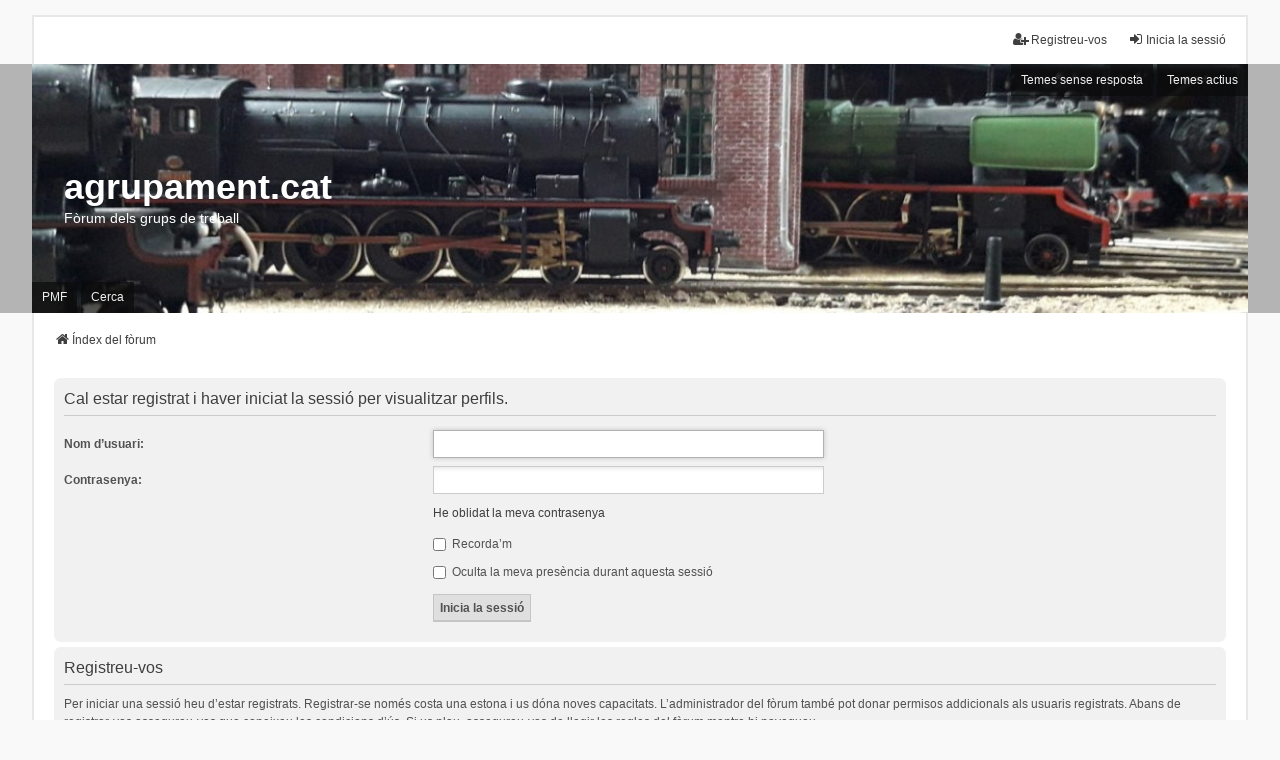

--- FILE ---
content_type: text/html; charset=UTF-8
request_url: https://www.agrupament.cat/foro/memberlist.php?mode=viewprofile&u=53&sid=59e6550aecd721a298eebfd1467032ec
body_size: 3207
content:
<!DOCTYPE html>
<html dir="ltr" lang="ca">
<head>
<meta charset="utf-8" />
<meta http-equiv="X-UA-Compatible" content="IE=edge">
<meta name="viewport" content="width=device-width, initial-scale=1" />

<title>agrupament.cat - Inicia la sessió</title>



<!--
	phpBB style name: we_universal
	Based on style:   prosilver (this is the default phpBB3 style)
	Original author:  Tom Beddard ( http://www.subBlue.com/ )
	Modified by:      nextgen ( http://xeronix.org/ )
	Modified by:      v12mike ( v12mike@ingenious.co.nz )
-->


<link href="./styles/prosilver/theme/stylesheet.css?assets_version=6" rel="stylesheet">
<link href="./assets/css/font-awesome.min.css?assets_version=6" rel="stylesheet">
<link href="./styles/we_universal/theme/stylesheet.css?assets_version=6" rel="stylesheet">
<link href="./styles/we_universal/theme/responsive.css?assets_version=6" rel="stylesheet">
<link href="./styles/we_universal/theme/custom.css?assets_version=6" rel="stylesheet">




<!--[if lte IE 9]>
	<link href="./styles/prosilver/theme/tweaks.css?assets_version=6" rel="stylesheet">
<![endif]-->





<!--[if lt IE 9]>
	<script src="./styles/we_universal/template/html5shiv.min.js"></script>
<![endif]-->

</head>
<body id="phpbb" class="nojs notouch section-memberlist ltr  logged-out">


<div id="wrap" class="wrap">
	<a id="top" class="top-anchor" accesskey="t"></a>

	<div class="inventea-headerbar">
		<nav class="inventea-wrapper inventea-userbar">
			<div class="dropdown-container hidden inventea-mobile-dropdown-menu">
	<a href="#" class="dropdown-trigger inventea-toggle"><i class="icon fa fa-bars"></i></a>
	<div class="dropdown hidden">
	<div class="pointer"><div class="pointer-inner"></div></div>
	<ul class="dropdown-contents" role="menubar">

		
		<li>
			<a href="./index.php?sid=9c34beccd9bdb4e8bbaba0e9f3d3e7fd" role="menuitem">
				<i class="icon fa fa-fw fa-home" aria-hidden="true"></i>
				<span>Índex del fòrum</span>
			</a>
		</li>		
		
		<li data-skip-responsive="true">
			<a id="menu_faq" href="/foro/app.php/help/faq?sid=9c34beccd9bdb4e8bbaba0e9f3d3e7fd" rel="help" title="Preguntes més freqüents" role="menuitem">
				<i class="icon fa-question-circle fa-fw" aria-hidden="true"></i><span>PMF</span>
			</a>
		</li>
		
					<li>
				<a href="./search.php?sid=9c34beccd9bdb4e8bbaba0e9f3d3e7fd" role="menuitem">
					<i class="icon fa-search fa-fw" aria-hidden="true"></i><span>Cerca</span>
				</a>
			</li>

			
			
				

			<li>
				<a href="./search.php?search_id=unanswered&amp;sid=9c34beccd9bdb4e8bbaba0e9f3d3e7fd" role="menuitem">
					<i class="icon fa-file-o fa-fw icon-gray" aria-hidden="true"></i><span>Temes sense resposta</span>
				</a>
			</li>
			<li>
				<a href="./search.php?search_id=active_topics&amp;sid=9c34beccd9bdb4e8bbaba0e9f3d3e7fd" role="menuitem">
					<i class="icon fa-file-o fa-fw icon-blue" aria-hidden="true"></i><span>Temes actius</span>
				</a>
			</li>
			<li class="separator"></li>
		
		
										
				                    </ul>
    </div>
</div>


			<ul class="linklist bulletin inventea-user-menu" role="menubar">
																		<li class="small-icon rightside" data-skip-responsive="true"><a href="./ucp.php?mode=login&amp;redirect=memberlist.php%3Fmode%3Dviewprofile%26u%3D53&amp;sid=9c34beccd9bdb4e8bbaba0e9f3d3e7fd" title="Inicia la sessió" accesskey="x" role="menuitem"><i class="icon fa-fw fa-sign-in" aria-hidden="true"></i>Inicia la sessió</a></li>
											<li class="small-icon rightside" data-skip-responsive="true"><a href="./ucp.php?mode=register&amp;sid=9c34beccd9bdb4e8bbaba0e9f3d3e7fd" role="menuitem"><i class="icon fa-fw fa-user-plus" aria-hidden="true"></i>Registreu-vos</a></li>
										
										
							</ul>
		</nav>
	</div>

		<div class="inventea-header">
			<header>
			
						<nav>
			<div class="inventea-posts-menu">
				<ul class="inventea-menu" role="menubar">
																														<li>
						<a href="./search.php?search_id=unanswered&amp;sid=9c34beccd9bdb4e8bbaba0e9f3d3e7fd" role="menuitem">Temes sense resposta</a>
					</li>
					<li>
						<a href="./search.php?search_id=active_topics&amp;sid=9c34beccd9bdb4e8bbaba0e9f3d3e7fd" role="menuitem">Temes actius</a>
					</li>
														</ul>
			</div>
			</nav>
			<div class="inventea-dashboard" role="banner">
								<a href="./index.php?sid=9c34beccd9bdb4e8bbaba0e9f3d3e7fd" title="Índex del fòrum" style="position: absolute; left: 0%; top: 20%; width: 100%; height: 60%;">
					<div class="inventea-sitename">
						<h1>agrupament.cat</h1>
						<span>Fòrum dels grups de treball</span>
					</div>
				</a>
												<img class="inventea-dashboard-image" src="./styles/we_universal/theme/images/dashboard.jpg?assets_version=6" alt="forum header image">
							</div>

			<nav>
				<div class="inventea-forum-menu">
					<ul class="inventea-menu" role="menubar">
												<li id="button_faq">
							<a href="/foro/app.php/help/faq?sid=9c34beccd9bdb4e8bbaba0e9f3d3e7fd" rel="help" title="Preguntes més freqüents" role="menuitem">PMF</a>
						</li>
												<li>
							<a href="./search.php?sid=9c34beccd9bdb4e8bbaba0e9f3d3e7fd" role="menuitem">Cerca</a>
						</li>
																																			</ul>
				</div>
			</nav>
				</header>
	</div>

	<div class="inventea-wrapper inventea-content" role="main">
		
		<ul id="nav-breadcrumbs" class="linklist navlinks" role="menubar">
			
									
						<li class="breadcrumbs" itemscope itemtype="http://schema.org/BreadcrumbList">
												<span class="crumb"  itemtype="http://schema.org/ListItem" itemprop="itemListElement" itemscope><a href="./index.php?sid=9c34beccd9bdb4e8bbaba0e9f3d3e7fd" itemtype="https://schema.org/Thing" itemprop="item" accesskey="h" data-navbar-reference="index"><i class="icon fa-home fa-fw"></i><span itemprop="name">Índex del fòrum</span></a><meta itemprop="position" content="1" /></span>					
											</li>
					</ul>

		
		
<form action="./ucp.php?mode=login&amp;sid=9c34beccd9bdb4e8bbaba0e9f3d3e7fd" method="post" id="login" data-focus="username">
<div class="panel">
	<div class="inner">

	<div class="content">
		<h2 class="login-title">Cal estar registrat i haver iniciat la sessió per visualitzar perfils.</h2>

		<fieldset class="fields1">
				<dl>
			<dt><label for="username">Nom d’usuari:</label></dt>
			<dd><input type="text" tabindex="1" name="username" id="username" size="25" value="" class="inputbox autowidth" /></dd>
		</dl>
		<dl>
			<dt><label for="password">Contrasenya:</label></dt>
			<dd><input type="password" tabindex="2" id="password" name="password" size="25" class="inputbox autowidth" autocomplete="off" /></dd>
							<dd><a href="/foro/app.php/user/forgot_password?sid=9c34beccd9bdb4e8bbaba0e9f3d3e7fd">He oblidat la meva contrasenya</a></dd>									</dl>
						<dl>
			<dd><label for="autologin"><input type="checkbox" name="autologin" id="autologin" tabindex="4" /> Recorda’m</label></dd>			<dd><label for="viewonline"><input type="checkbox" name="viewonline" id="viewonline" tabindex="5" /> Oculta la meva presència durant aquesta sessió</label></dd>
		</dl>
		
		<input type="hidden" name="redirect" value="./memberlist.php?mode=viewprofile&amp;u=53&amp;sid=9c34beccd9bdb4e8bbaba0e9f3d3e7fd" />
<input type="hidden" name="creation_time" value="1769005721" />
<input type="hidden" name="form_token" value="0782827fafb9f5de216ce3c7bfcb429aec787f46" />

		
		<dl>
			<dt>&nbsp;</dt>
			<dd><input type="hidden" name="sid" value="9c34beccd9bdb4e8bbaba0e9f3d3e7fd" />
<input type="submit" name="login" tabindex="6" value="Inicia la sessió" class="button1" /></dd>
		</dl>
		</fieldset>
	</div>

		</div>
</div>


	<div class="panel">
		<div class="inner">

		<div class="content">
			<h3>Registreu-vos</h3>
			<p>Per iniciar una sessió heu d’estar registrats. Registrar-se només costa una estona i us dóna noves capacitats. L’administrador del fòrum també pot donar permisos addicionals als usuaris registrats. Abans de registrar-vos assegureu-vos que coneixeu les condicions d’ús. Si us plau, assegureu-vos de llegir les regles del fòrum mentre hi navegueu.</p>
			<p><strong><a href="./ucp.php?mode=terms&amp;sid=9c34beccd9bdb4e8bbaba0e9f3d3e7fd">Condicions d’ús</a> | <a href="./ucp.php?mode=privacy&amp;sid=9c34beccd9bdb4e8bbaba0e9f3d3e7fd">Normes de privadesa</a></strong></p>
			<hr class="dashed" />
			<p><a href="./ucp.php?mode=register&amp;sid=9c34beccd9bdb4e8bbaba0e9f3d3e7fd" class="button2">Registreu-vos</a></p>
		</div>

		</div>
	</div>

</form>

				
			</div>

	<div class="inventea-footer-wrapper">
		<div id="page-footer" class="inventea-footer" role="contentinfo">
			<nav>
	<ul id="nav-footer" class="nav-footer linklist" role="menubar">
		<li class="breadcrumbs">
									<span class="crumb"><a href="./index.php?sid=9c34beccd9bdb4e8bbaba0e9f3d3e7fd" data-navbar-reference="index"><span>Índex del fòrum</span></a></span>					</li>

				
				
					<li class="small-icon">
				<a href="./ucp.php?mode=delete_cookies&amp;sid=9c34beccd9bdb4e8bbaba0e9f3d3e7fd" data-ajax="true" data-refresh="true" role="menuitem">Elimina les galetes</a>
			</li>
		
				<li>Totes les hores són <span title="UTC+2">UTC+02:00</span></li>
			</ul>
</nav>

			<footer class="inventea-credits">
								<p class="footer-row">
					<span class="footer-copyright">Funciona amb <a href="https://www.phpbb.com/">phpBB</a>&reg; Forum Software &copy; phpBB Limited</span>
				</p>
								<p class="footer-row">
					<span class="footer-copyright"><a href="https://abrodos.wordpress.com/phpbb/">Traducció del phpBB: Isaac Garcia Abrodos</a></span>
				</p>
								<p class="footer-row">
					<span class="footer-copyright">Style <a href="https://phpbb.com/customise/db/style/we_universal">we_universal</a>  created by INVENTEA & v12mike</span>
				</p>
								<p class="footer-row" role="menu">
					<a class="footer-link" href="./ucp.php?mode=privacy&amp;sid=9c34beccd9bdb4e8bbaba0e9f3d3e7fd" title="Privadesa" role="menuitem">
						<span class="footer-link-text">Privadesa</span>
					</a>
					|
					<a class="footer-link" href="./ucp.php?mode=terms&amp;sid=9c34beccd9bdb4e8bbaba0e9f3d3e7fd" title="Condicions" role="menuitem">
						<span class="footer-link-text">Condicions</span>
					</a>
				</p>
											</footer>
		</div>
	</div>

	<div id="darkenwrapper" class="darkenwrapper" data-ajax-error-title="Error d’AJAX" data-ajax-error-text="S’ha produït un error processant la sol·licitud." data-ajax-error-text-abort="L’usuari ha interromput la sol·licitud." data-ajax-error-text-timeout="La sol·licitud ha excedit el temps d’espera; torneu a intentar-ho." data-ajax-error-text-parsererror="S’ha produït un error amb la sol·licitud i el servidor ha enviat una resposta no vàlida.">
		<div id="darken" class="darken">&nbsp;</div>
	</div>

	<div id="phpbb_alert" class="phpbb_alert" data-l-err="Error" data-l-timeout-processing-req="S’ha excedit el temps d’espera de la sol·licitud.">
		<a href="#" class="alert_close">
			<i class="icon fa-times-circle fa-fw" aria-hidden="true"></i>
		</a>
	<h3 class="alert_title">&nbsp;</h3><p class="alert_text"></p>
	</div>
	<div id="phpbb_confirm" class="phpbb_alert">
		<a href="#" class="alert_close">
			<i class="icon fa-times-circle fa-fw" aria-hidden="true"></i>
		</a>
		<div class="alert_text"></div>
	</div>

<div>
	<a id="bottom" class="anchor" accesskey="z"></a>
	</div>
</div>

<script src="./assets/javascript/jquery-3.4.1.min.js?assets_version=6"></script>
<script src="./assets/javascript/core.js?assets_version=6"></script>



<script src="./styles/prosilver/template/forum_fn.js?assets_version=6"></script>
<script src="./styles/prosilver/template/ajax.js?assets_version=6"></script>



</body>
</html>
